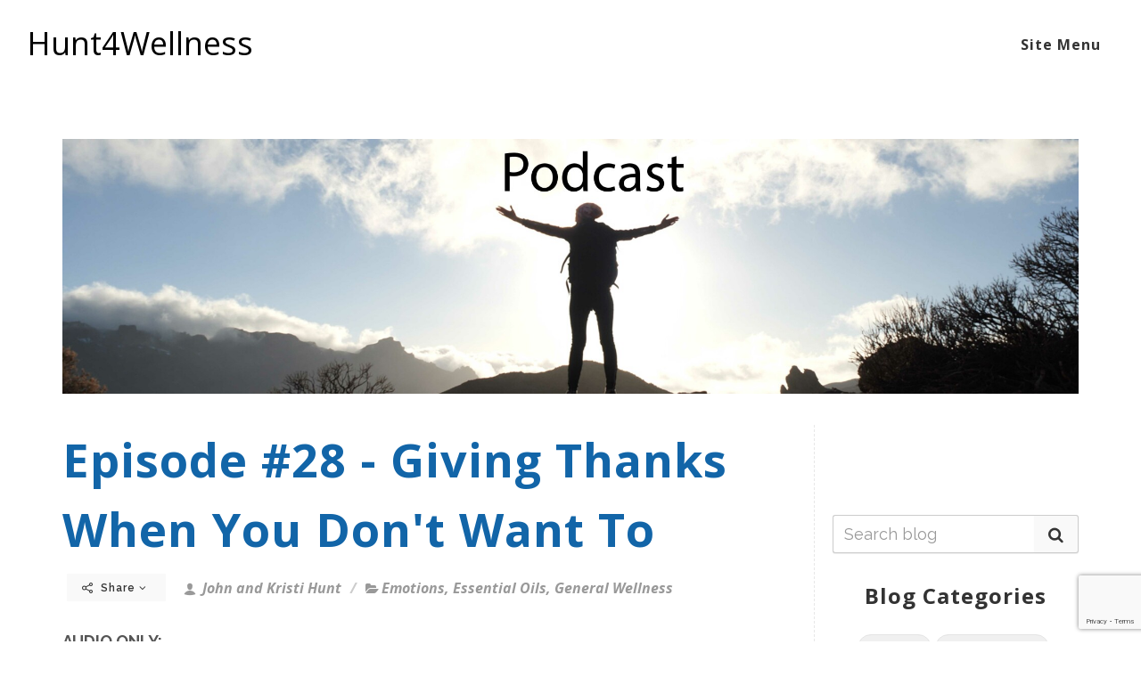

--- FILE ---
content_type: text/html; charset=utf-8
request_url: https://www.google.com/recaptcha/enterprise/anchor?ar=1&k=6Ldfn_cqAAAAAH3ePmVH8aePMP8uzJB1RbvKCjZR&co=aHR0cHM6Ly9odW50NHdlbGxuZXNzLmNvbTo0NDM.&hl=en&v=PoyoqOPhxBO7pBk68S4YbpHZ&size=invisible&anchor-ms=20000&execute-ms=30000&cb=xmgpuiilbnl0
body_size: 48964
content:
<!DOCTYPE HTML><html dir="ltr" lang="en"><head><meta http-equiv="Content-Type" content="text/html; charset=UTF-8">
<meta http-equiv="X-UA-Compatible" content="IE=edge">
<title>reCAPTCHA</title>
<style type="text/css">
/* cyrillic-ext */
@font-face {
  font-family: 'Roboto';
  font-style: normal;
  font-weight: 400;
  font-stretch: 100%;
  src: url(//fonts.gstatic.com/s/roboto/v48/KFO7CnqEu92Fr1ME7kSn66aGLdTylUAMa3GUBHMdazTgWw.woff2) format('woff2');
  unicode-range: U+0460-052F, U+1C80-1C8A, U+20B4, U+2DE0-2DFF, U+A640-A69F, U+FE2E-FE2F;
}
/* cyrillic */
@font-face {
  font-family: 'Roboto';
  font-style: normal;
  font-weight: 400;
  font-stretch: 100%;
  src: url(//fonts.gstatic.com/s/roboto/v48/KFO7CnqEu92Fr1ME7kSn66aGLdTylUAMa3iUBHMdazTgWw.woff2) format('woff2');
  unicode-range: U+0301, U+0400-045F, U+0490-0491, U+04B0-04B1, U+2116;
}
/* greek-ext */
@font-face {
  font-family: 'Roboto';
  font-style: normal;
  font-weight: 400;
  font-stretch: 100%;
  src: url(//fonts.gstatic.com/s/roboto/v48/KFO7CnqEu92Fr1ME7kSn66aGLdTylUAMa3CUBHMdazTgWw.woff2) format('woff2');
  unicode-range: U+1F00-1FFF;
}
/* greek */
@font-face {
  font-family: 'Roboto';
  font-style: normal;
  font-weight: 400;
  font-stretch: 100%;
  src: url(//fonts.gstatic.com/s/roboto/v48/KFO7CnqEu92Fr1ME7kSn66aGLdTylUAMa3-UBHMdazTgWw.woff2) format('woff2');
  unicode-range: U+0370-0377, U+037A-037F, U+0384-038A, U+038C, U+038E-03A1, U+03A3-03FF;
}
/* math */
@font-face {
  font-family: 'Roboto';
  font-style: normal;
  font-weight: 400;
  font-stretch: 100%;
  src: url(//fonts.gstatic.com/s/roboto/v48/KFO7CnqEu92Fr1ME7kSn66aGLdTylUAMawCUBHMdazTgWw.woff2) format('woff2');
  unicode-range: U+0302-0303, U+0305, U+0307-0308, U+0310, U+0312, U+0315, U+031A, U+0326-0327, U+032C, U+032F-0330, U+0332-0333, U+0338, U+033A, U+0346, U+034D, U+0391-03A1, U+03A3-03A9, U+03B1-03C9, U+03D1, U+03D5-03D6, U+03F0-03F1, U+03F4-03F5, U+2016-2017, U+2034-2038, U+203C, U+2040, U+2043, U+2047, U+2050, U+2057, U+205F, U+2070-2071, U+2074-208E, U+2090-209C, U+20D0-20DC, U+20E1, U+20E5-20EF, U+2100-2112, U+2114-2115, U+2117-2121, U+2123-214F, U+2190, U+2192, U+2194-21AE, U+21B0-21E5, U+21F1-21F2, U+21F4-2211, U+2213-2214, U+2216-22FF, U+2308-230B, U+2310, U+2319, U+231C-2321, U+2336-237A, U+237C, U+2395, U+239B-23B7, U+23D0, U+23DC-23E1, U+2474-2475, U+25AF, U+25B3, U+25B7, U+25BD, U+25C1, U+25CA, U+25CC, U+25FB, U+266D-266F, U+27C0-27FF, U+2900-2AFF, U+2B0E-2B11, U+2B30-2B4C, U+2BFE, U+3030, U+FF5B, U+FF5D, U+1D400-1D7FF, U+1EE00-1EEFF;
}
/* symbols */
@font-face {
  font-family: 'Roboto';
  font-style: normal;
  font-weight: 400;
  font-stretch: 100%;
  src: url(//fonts.gstatic.com/s/roboto/v48/KFO7CnqEu92Fr1ME7kSn66aGLdTylUAMaxKUBHMdazTgWw.woff2) format('woff2');
  unicode-range: U+0001-000C, U+000E-001F, U+007F-009F, U+20DD-20E0, U+20E2-20E4, U+2150-218F, U+2190, U+2192, U+2194-2199, U+21AF, U+21E6-21F0, U+21F3, U+2218-2219, U+2299, U+22C4-22C6, U+2300-243F, U+2440-244A, U+2460-24FF, U+25A0-27BF, U+2800-28FF, U+2921-2922, U+2981, U+29BF, U+29EB, U+2B00-2BFF, U+4DC0-4DFF, U+FFF9-FFFB, U+10140-1018E, U+10190-1019C, U+101A0, U+101D0-101FD, U+102E0-102FB, U+10E60-10E7E, U+1D2C0-1D2D3, U+1D2E0-1D37F, U+1F000-1F0FF, U+1F100-1F1AD, U+1F1E6-1F1FF, U+1F30D-1F30F, U+1F315, U+1F31C, U+1F31E, U+1F320-1F32C, U+1F336, U+1F378, U+1F37D, U+1F382, U+1F393-1F39F, U+1F3A7-1F3A8, U+1F3AC-1F3AF, U+1F3C2, U+1F3C4-1F3C6, U+1F3CA-1F3CE, U+1F3D4-1F3E0, U+1F3ED, U+1F3F1-1F3F3, U+1F3F5-1F3F7, U+1F408, U+1F415, U+1F41F, U+1F426, U+1F43F, U+1F441-1F442, U+1F444, U+1F446-1F449, U+1F44C-1F44E, U+1F453, U+1F46A, U+1F47D, U+1F4A3, U+1F4B0, U+1F4B3, U+1F4B9, U+1F4BB, U+1F4BF, U+1F4C8-1F4CB, U+1F4D6, U+1F4DA, U+1F4DF, U+1F4E3-1F4E6, U+1F4EA-1F4ED, U+1F4F7, U+1F4F9-1F4FB, U+1F4FD-1F4FE, U+1F503, U+1F507-1F50B, U+1F50D, U+1F512-1F513, U+1F53E-1F54A, U+1F54F-1F5FA, U+1F610, U+1F650-1F67F, U+1F687, U+1F68D, U+1F691, U+1F694, U+1F698, U+1F6AD, U+1F6B2, U+1F6B9-1F6BA, U+1F6BC, U+1F6C6-1F6CF, U+1F6D3-1F6D7, U+1F6E0-1F6EA, U+1F6F0-1F6F3, U+1F6F7-1F6FC, U+1F700-1F7FF, U+1F800-1F80B, U+1F810-1F847, U+1F850-1F859, U+1F860-1F887, U+1F890-1F8AD, U+1F8B0-1F8BB, U+1F8C0-1F8C1, U+1F900-1F90B, U+1F93B, U+1F946, U+1F984, U+1F996, U+1F9E9, U+1FA00-1FA6F, U+1FA70-1FA7C, U+1FA80-1FA89, U+1FA8F-1FAC6, U+1FACE-1FADC, U+1FADF-1FAE9, U+1FAF0-1FAF8, U+1FB00-1FBFF;
}
/* vietnamese */
@font-face {
  font-family: 'Roboto';
  font-style: normal;
  font-weight: 400;
  font-stretch: 100%;
  src: url(//fonts.gstatic.com/s/roboto/v48/KFO7CnqEu92Fr1ME7kSn66aGLdTylUAMa3OUBHMdazTgWw.woff2) format('woff2');
  unicode-range: U+0102-0103, U+0110-0111, U+0128-0129, U+0168-0169, U+01A0-01A1, U+01AF-01B0, U+0300-0301, U+0303-0304, U+0308-0309, U+0323, U+0329, U+1EA0-1EF9, U+20AB;
}
/* latin-ext */
@font-face {
  font-family: 'Roboto';
  font-style: normal;
  font-weight: 400;
  font-stretch: 100%;
  src: url(//fonts.gstatic.com/s/roboto/v48/KFO7CnqEu92Fr1ME7kSn66aGLdTylUAMa3KUBHMdazTgWw.woff2) format('woff2');
  unicode-range: U+0100-02BA, U+02BD-02C5, U+02C7-02CC, U+02CE-02D7, U+02DD-02FF, U+0304, U+0308, U+0329, U+1D00-1DBF, U+1E00-1E9F, U+1EF2-1EFF, U+2020, U+20A0-20AB, U+20AD-20C0, U+2113, U+2C60-2C7F, U+A720-A7FF;
}
/* latin */
@font-face {
  font-family: 'Roboto';
  font-style: normal;
  font-weight: 400;
  font-stretch: 100%;
  src: url(//fonts.gstatic.com/s/roboto/v48/KFO7CnqEu92Fr1ME7kSn66aGLdTylUAMa3yUBHMdazQ.woff2) format('woff2');
  unicode-range: U+0000-00FF, U+0131, U+0152-0153, U+02BB-02BC, U+02C6, U+02DA, U+02DC, U+0304, U+0308, U+0329, U+2000-206F, U+20AC, U+2122, U+2191, U+2193, U+2212, U+2215, U+FEFF, U+FFFD;
}
/* cyrillic-ext */
@font-face {
  font-family: 'Roboto';
  font-style: normal;
  font-weight: 500;
  font-stretch: 100%;
  src: url(//fonts.gstatic.com/s/roboto/v48/KFO7CnqEu92Fr1ME7kSn66aGLdTylUAMa3GUBHMdazTgWw.woff2) format('woff2');
  unicode-range: U+0460-052F, U+1C80-1C8A, U+20B4, U+2DE0-2DFF, U+A640-A69F, U+FE2E-FE2F;
}
/* cyrillic */
@font-face {
  font-family: 'Roboto';
  font-style: normal;
  font-weight: 500;
  font-stretch: 100%;
  src: url(//fonts.gstatic.com/s/roboto/v48/KFO7CnqEu92Fr1ME7kSn66aGLdTylUAMa3iUBHMdazTgWw.woff2) format('woff2');
  unicode-range: U+0301, U+0400-045F, U+0490-0491, U+04B0-04B1, U+2116;
}
/* greek-ext */
@font-face {
  font-family: 'Roboto';
  font-style: normal;
  font-weight: 500;
  font-stretch: 100%;
  src: url(//fonts.gstatic.com/s/roboto/v48/KFO7CnqEu92Fr1ME7kSn66aGLdTylUAMa3CUBHMdazTgWw.woff2) format('woff2');
  unicode-range: U+1F00-1FFF;
}
/* greek */
@font-face {
  font-family: 'Roboto';
  font-style: normal;
  font-weight: 500;
  font-stretch: 100%;
  src: url(//fonts.gstatic.com/s/roboto/v48/KFO7CnqEu92Fr1ME7kSn66aGLdTylUAMa3-UBHMdazTgWw.woff2) format('woff2');
  unicode-range: U+0370-0377, U+037A-037F, U+0384-038A, U+038C, U+038E-03A1, U+03A3-03FF;
}
/* math */
@font-face {
  font-family: 'Roboto';
  font-style: normal;
  font-weight: 500;
  font-stretch: 100%;
  src: url(//fonts.gstatic.com/s/roboto/v48/KFO7CnqEu92Fr1ME7kSn66aGLdTylUAMawCUBHMdazTgWw.woff2) format('woff2');
  unicode-range: U+0302-0303, U+0305, U+0307-0308, U+0310, U+0312, U+0315, U+031A, U+0326-0327, U+032C, U+032F-0330, U+0332-0333, U+0338, U+033A, U+0346, U+034D, U+0391-03A1, U+03A3-03A9, U+03B1-03C9, U+03D1, U+03D5-03D6, U+03F0-03F1, U+03F4-03F5, U+2016-2017, U+2034-2038, U+203C, U+2040, U+2043, U+2047, U+2050, U+2057, U+205F, U+2070-2071, U+2074-208E, U+2090-209C, U+20D0-20DC, U+20E1, U+20E5-20EF, U+2100-2112, U+2114-2115, U+2117-2121, U+2123-214F, U+2190, U+2192, U+2194-21AE, U+21B0-21E5, U+21F1-21F2, U+21F4-2211, U+2213-2214, U+2216-22FF, U+2308-230B, U+2310, U+2319, U+231C-2321, U+2336-237A, U+237C, U+2395, U+239B-23B7, U+23D0, U+23DC-23E1, U+2474-2475, U+25AF, U+25B3, U+25B7, U+25BD, U+25C1, U+25CA, U+25CC, U+25FB, U+266D-266F, U+27C0-27FF, U+2900-2AFF, U+2B0E-2B11, U+2B30-2B4C, U+2BFE, U+3030, U+FF5B, U+FF5D, U+1D400-1D7FF, U+1EE00-1EEFF;
}
/* symbols */
@font-face {
  font-family: 'Roboto';
  font-style: normal;
  font-weight: 500;
  font-stretch: 100%;
  src: url(//fonts.gstatic.com/s/roboto/v48/KFO7CnqEu92Fr1ME7kSn66aGLdTylUAMaxKUBHMdazTgWw.woff2) format('woff2');
  unicode-range: U+0001-000C, U+000E-001F, U+007F-009F, U+20DD-20E0, U+20E2-20E4, U+2150-218F, U+2190, U+2192, U+2194-2199, U+21AF, U+21E6-21F0, U+21F3, U+2218-2219, U+2299, U+22C4-22C6, U+2300-243F, U+2440-244A, U+2460-24FF, U+25A0-27BF, U+2800-28FF, U+2921-2922, U+2981, U+29BF, U+29EB, U+2B00-2BFF, U+4DC0-4DFF, U+FFF9-FFFB, U+10140-1018E, U+10190-1019C, U+101A0, U+101D0-101FD, U+102E0-102FB, U+10E60-10E7E, U+1D2C0-1D2D3, U+1D2E0-1D37F, U+1F000-1F0FF, U+1F100-1F1AD, U+1F1E6-1F1FF, U+1F30D-1F30F, U+1F315, U+1F31C, U+1F31E, U+1F320-1F32C, U+1F336, U+1F378, U+1F37D, U+1F382, U+1F393-1F39F, U+1F3A7-1F3A8, U+1F3AC-1F3AF, U+1F3C2, U+1F3C4-1F3C6, U+1F3CA-1F3CE, U+1F3D4-1F3E0, U+1F3ED, U+1F3F1-1F3F3, U+1F3F5-1F3F7, U+1F408, U+1F415, U+1F41F, U+1F426, U+1F43F, U+1F441-1F442, U+1F444, U+1F446-1F449, U+1F44C-1F44E, U+1F453, U+1F46A, U+1F47D, U+1F4A3, U+1F4B0, U+1F4B3, U+1F4B9, U+1F4BB, U+1F4BF, U+1F4C8-1F4CB, U+1F4D6, U+1F4DA, U+1F4DF, U+1F4E3-1F4E6, U+1F4EA-1F4ED, U+1F4F7, U+1F4F9-1F4FB, U+1F4FD-1F4FE, U+1F503, U+1F507-1F50B, U+1F50D, U+1F512-1F513, U+1F53E-1F54A, U+1F54F-1F5FA, U+1F610, U+1F650-1F67F, U+1F687, U+1F68D, U+1F691, U+1F694, U+1F698, U+1F6AD, U+1F6B2, U+1F6B9-1F6BA, U+1F6BC, U+1F6C6-1F6CF, U+1F6D3-1F6D7, U+1F6E0-1F6EA, U+1F6F0-1F6F3, U+1F6F7-1F6FC, U+1F700-1F7FF, U+1F800-1F80B, U+1F810-1F847, U+1F850-1F859, U+1F860-1F887, U+1F890-1F8AD, U+1F8B0-1F8BB, U+1F8C0-1F8C1, U+1F900-1F90B, U+1F93B, U+1F946, U+1F984, U+1F996, U+1F9E9, U+1FA00-1FA6F, U+1FA70-1FA7C, U+1FA80-1FA89, U+1FA8F-1FAC6, U+1FACE-1FADC, U+1FADF-1FAE9, U+1FAF0-1FAF8, U+1FB00-1FBFF;
}
/* vietnamese */
@font-face {
  font-family: 'Roboto';
  font-style: normal;
  font-weight: 500;
  font-stretch: 100%;
  src: url(//fonts.gstatic.com/s/roboto/v48/KFO7CnqEu92Fr1ME7kSn66aGLdTylUAMa3OUBHMdazTgWw.woff2) format('woff2');
  unicode-range: U+0102-0103, U+0110-0111, U+0128-0129, U+0168-0169, U+01A0-01A1, U+01AF-01B0, U+0300-0301, U+0303-0304, U+0308-0309, U+0323, U+0329, U+1EA0-1EF9, U+20AB;
}
/* latin-ext */
@font-face {
  font-family: 'Roboto';
  font-style: normal;
  font-weight: 500;
  font-stretch: 100%;
  src: url(//fonts.gstatic.com/s/roboto/v48/KFO7CnqEu92Fr1ME7kSn66aGLdTylUAMa3KUBHMdazTgWw.woff2) format('woff2');
  unicode-range: U+0100-02BA, U+02BD-02C5, U+02C7-02CC, U+02CE-02D7, U+02DD-02FF, U+0304, U+0308, U+0329, U+1D00-1DBF, U+1E00-1E9F, U+1EF2-1EFF, U+2020, U+20A0-20AB, U+20AD-20C0, U+2113, U+2C60-2C7F, U+A720-A7FF;
}
/* latin */
@font-face {
  font-family: 'Roboto';
  font-style: normal;
  font-weight: 500;
  font-stretch: 100%;
  src: url(//fonts.gstatic.com/s/roboto/v48/KFO7CnqEu92Fr1ME7kSn66aGLdTylUAMa3yUBHMdazQ.woff2) format('woff2');
  unicode-range: U+0000-00FF, U+0131, U+0152-0153, U+02BB-02BC, U+02C6, U+02DA, U+02DC, U+0304, U+0308, U+0329, U+2000-206F, U+20AC, U+2122, U+2191, U+2193, U+2212, U+2215, U+FEFF, U+FFFD;
}
/* cyrillic-ext */
@font-face {
  font-family: 'Roboto';
  font-style: normal;
  font-weight: 900;
  font-stretch: 100%;
  src: url(//fonts.gstatic.com/s/roboto/v48/KFO7CnqEu92Fr1ME7kSn66aGLdTylUAMa3GUBHMdazTgWw.woff2) format('woff2');
  unicode-range: U+0460-052F, U+1C80-1C8A, U+20B4, U+2DE0-2DFF, U+A640-A69F, U+FE2E-FE2F;
}
/* cyrillic */
@font-face {
  font-family: 'Roboto';
  font-style: normal;
  font-weight: 900;
  font-stretch: 100%;
  src: url(//fonts.gstatic.com/s/roboto/v48/KFO7CnqEu92Fr1ME7kSn66aGLdTylUAMa3iUBHMdazTgWw.woff2) format('woff2');
  unicode-range: U+0301, U+0400-045F, U+0490-0491, U+04B0-04B1, U+2116;
}
/* greek-ext */
@font-face {
  font-family: 'Roboto';
  font-style: normal;
  font-weight: 900;
  font-stretch: 100%;
  src: url(//fonts.gstatic.com/s/roboto/v48/KFO7CnqEu92Fr1ME7kSn66aGLdTylUAMa3CUBHMdazTgWw.woff2) format('woff2');
  unicode-range: U+1F00-1FFF;
}
/* greek */
@font-face {
  font-family: 'Roboto';
  font-style: normal;
  font-weight: 900;
  font-stretch: 100%;
  src: url(//fonts.gstatic.com/s/roboto/v48/KFO7CnqEu92Fr1ME7kSn66aGLdTylUAMa3-UBHMdazTgWw.woff2) format('woff2');
  unicode-range: U+0370-0377, U+037A-037F, U+0384-038A, U+038C, U+038E-03A1, U+03A3-03FF;
}
/* math */
@font-face {
  font-family: 'Roboto';
  font-style: normal;
  font-weight: 900;
  font-stretch: 100%;
  src: url(//fonts.gstatic.com/s/roboto/v48/KFO7CnqEu92Fr1ME7kSn66aGLdTylUAMawCUBHMdazTgWw.woff2) format('woff2');
  unicode-range: U+0302-0303, U+0305, U+0307-0308, U+0310, U+0312, U+0315, U+031A, U+0326-0327, U+032C, U+032F-0330, U+0332-0333, U+0338, U+033A, U+0346, U+034D, U+0391-03A1, U+03A3-03A9, U+03B1-03C9, U+03D1, U+03D5-03D6, U+03F0-03F1, U+03F4-03F5, U+2016-2017, U+2034-2038, U+203C, U+2040, U+2043, U+2047, U+2050, U+2057, U+205F, U+2070-2071, U+2074-208E, U+2090-209C, U+20D0-20DC, U+20E1, U+20E5-20EF, U+2100-2112, U+2114-2115, U+2117-2121, U+2123-214F, U+2190, U+2192, U+2194-21AE, U+21B0-21E5, U+21F1-21F2, U+21F4-2211, U+2213-2214, U+2216-22FF, U+2308-230B, U+2310, U+2319, U+231C-2321, U+2336-237A, U+237C, U+2395, U+239B-23B7, U+23D0, U+23DC-23E1, U+2474-2475, U+25AF, U+25B3, U+25B7, U+25BD, U+25C1, U+25CA, U+25CC, U+25FB, U+266D-266F, U+27C0-27FF, U+2900-2AFF, U+2B0E-2B11, U+2B30-2B4C, U+2BFE, U+3030, U+FF5B, U+FF5D, U+1D400-1D7FF, U+1EE00-1EEFF;
}
/* symbols */
@font-face {
  font-family: 'Roboto';
  font-style: normal;
  font-weight: 900;
  font-stretch: 100%;
  src: url(//fonts.gstatic.com/s/roboto/v48/KFO7CnqEu92Fr1ME7kSn66aGLdTylUAMaxKUBHMdazTgWw.woff2) format('woff2');
  unicode-range: U+0001-000C, U+000E-001F, U+007F-009F, U+20DD-20E0, U+20E2-20E4, U+2150-218F, U+2190, U+2192, U+2194-2199, U+21AF, U+21E6-21F0, U+21F3, U+2218-2219, U+2299, U+22C4-22C6, U+2300-243F, U+2440-244A, U+2460-24FF, U+25A0-27BF, U+2800-28FF, U+2921-2922, U+2981, U+29BF, U+29EB, U+2B00-2BFF, U+4DC0-4DFF, U+FFF9-FFFB, U+10140-1018E, U+10190-1019C, U+101A0, U+101D0-101FD, U+102E0-102FB, U+10E60-10E7E, U+1D2C0-1D2D3, U+1D2E0-1D37F, U+1F000-1F0FF, U+1F100-1F1AD, U+1F1E6-1F1FF, U+1F30D-1F30F, U+1F315, U+1F31C, U+1F31E, U+1F320-1F32C, U+1F336, U+1F378, U+1F37D, U+1F382, U+1F393-1F39F, U+1F3A7-1F3A8, U+1F3AC-1F3AF, U+1F3C2, U+1F3C4-1F3C6, U+1F3CA-1F3CE, U+1F3D4-1F3E0, U+1F3ED, U+1F3F1-1F3F3, U+1F3F5-1F3F7, U+1F408, U+1F415, U+1F41F, U+1F426, U+1F43F, U+1F441-1F442, U+1F444, U+1F446-1F449, U+1F44C-1F44E, U+1F453, U+1F46A, U+1F47D, U+1F4A3, U+1F4B0, U+1F4B3, U+1F4B9, U+1F4BB, U+1F4BF, U+1F4C8-1F4CB, U+1F4D6, U+1F4DA, U+1F4DF, U+1F4E3-1F4E6, U+1F4EA-1F4ED, U+1F4F7, U+1F4F9-1F4FB, U+1F4FD-1F4FE, U+1F503, U+1F507-1F50B, U+1F50D, U+1F512-1F513, U+1F53E-1F54A, U+1F54F-1F5FA, U+1F610, U+1F650-1F67F, U+1F687, U+1F68D, U+1F691, U+1F694, U+1F698, U+1F6AD, U+1F6B2, U+1F6B9-1F6BA, U+1F6BC, U+1F6C6-1F6CF, U+1F6D3-1F6D7, U+1F6E0-1F6EA, U+1F6F0-1F6F3, U+1F6F7-1F6FC, U+1F700-1F7FF, U+1F800-1F80B, U+1F810-1F847, U+1F850-1F859, U+1F860-1F887, U+1F890-1F8AD, U+1F8B0-1F8BB, U+1F8C0-1F8C1, U+1F900-1F90B, U+1F93B, U+1F946, U+1F984, U+1F996, U+1F9E9, U+1FA00-1FA6F, U+1FA70-1FA7C, U+1FA80-1FA89, U+1FA8F-1FAC6, U+1FACE-1FADC, U+1FADF-1FAE9, U+1FAF0-1FAF8, U+1FB00-1FBFF;
}
/* vietnamese */
@font-face {
  font-family: 'Roboto';
  font-style: normal;
  font-weight: 900;
  font-stretch: 100%;
  src: url(//fonts.gstatic.com/s/roboto/v48/KFO7CnqEu92Fr1ME7kSn66aGLdTylUAMa3OUBHMdazTgWw.woff2) format('woff2');
  unicode-range: U+0102-0103, U+0110-0111, U+0128-0129, U+0168-0169, U+01A0-01A1, U+01AF-01B0, U+0300-0301, U+0303-0304, U+0308-0309, U+0323, U+0329, U+1EA0-1EF9, U+20AB;
}
/* latin-ext */
@font-face {
  font-family: 'Roboto';
  font-style: normal;
  font-weight: 900;
  font-stretch: 100%;
  src: url(//fonts.gstatic.com/s/roboto/v48/KFO7CnqEu92Fr1ME7kSn66aGLdTylUAMa3KUBHMdazTgWw.woff2) format('woff2');
  unicode-range: U+0100-02BA, U+02BD-02C5, U+02C7-02CC, U+02CE-02D7, U+02DD-02FF, U+0304, U+0308, U+0329, U+1D00-1DBF, U+1E00-1E9F, U+1EF2-1EFF, U+2020, U+20A0-20AB, U+20AD-20C0, U+2113, U+2C60-2C7F, U+A720-A7FF;
}
/* latin */
@font-face {
  font-family: 'Roboto';
  font-style: normal;
  font-weight: 900;
  font-stretch: 100%;
  src: url(//fonts.gstatic.com/s/roboto/v48/KFO7CnqEu92Fr1ME7kSn66aGLdTylUAMa3yUBHMdazQ.woff2) format('woff2');
  unicode-range: U+0000-00FF, U+0131, U+0152-0153, U+02BB-02BC, U+02C6, U+02DA, U+02DC, U+0304, U+0308, U+0329, U+2000-206F, U+20AC, U+2122, U+2191, U+2193, U+2212, U+2215, U+FEFF, U+FFFD;
}

</style>
<link rel="stylesheet" type="text/css" href="https://www.gstatic.com/recaptcha/releases/PoyoqOPhxBO7pBk68S4YbpHZ/styles__ltr.css">
<script nonce="k1PE-_LqiqhN7JzkTEHN_A" type="text/javascript">window['__recaptcha_api'] = 'https://www.google.com/recaptcha/enterprise/';</script>
<script type="text/javascript" src="https://www.gstatic.com/recaptcha/releases/PoyoqOPhxBO7pBk68S4YbpHZ/recaptcha__en.js" nonce="k1PE-_LqiqhN7JzkTEHN_A">
      
    </script></head>
<body><div id="rc-anchor-alert" class="rc-anchor-alert"></div>
<input type="hidden" id="recaptcha-token" value="[base64]">
<script type="text/javascript" nonce="k1PE-_LqiqhN7JzkTEHN_A">
      recaptcha.anchor.Main.init("[\x22ainput\x22,[\x22bgdata\x22,\x22\x22,\[base64]/[base64]/[base64]/KE4oMTI0LHYsdi5HKSxMWihsLHYpKTpOKDEyNCx2LGwpLFYpLHYpLFQpKSxGKDE3MSx2KX0scjc9ZnVuY3Rpb24obCl7cmV0dXJuIGx9LEM9ZnVuY3Rpb24obCxWLHYpe04odixsLFYpLFZbYWtdPTI3OTZ9LG49ZnVuY3Rpb24obCxWKXtWLlg9KChWLlg/[base64]/[base64]/[base64]/[base64]/[base64]/[base64]/[base64]/[base64]/[base64]/[base64]/[base64]\\u003d\x22,\[base64]\x22,\x22HTfCssO9w5lawrnCjTIJZRTCh3PDjMKmw7rCn8KlGMKHw6pwFMOmw6zCkcO8Ty/[base64]/w53CmifCmx9dbMK6w5gqFRjCosOmwoRMNCVmwpQQfMKdYBbCuw8Yw4HDuDHClXc1QVUTFhnDgBcjwpvDpsO3LyJEJsKQwpt0WsK2w5LDvVA1JW8CXsO1bMK2wpnDicOzwpQCw5HDghbDqMKlwq89w51Lw4YdTUjDtU4iw4/[base64]/CnFvCiUx2HCRDKGBRe8KzERJFw5HDuMKkDT8VDsO2Mi57wqvDssOMwoVBw5TDrkbDtjzClcKrHH3DhHc3DGZpN0g/w78ww4zCoE/CncO1wr/ClWsRwq7ChmsXw77CoxE/[base64]/[base64]/DvE/DtMOsQsKTWcOgw7k+KMOCJMK2w6oGwp/CosK6wqbDjVLDgsOoesKBThQRRDHDscOuLsKUw53Dq8KbwqBNw5rDhT0BAGLCtQglbV4CPn03w4gVK8Ohwr9iBijCnxPDmcOHwp51wrdaAcK/[base64]/Ci8KrwqRWS8KEwqzCnVwqwovDiGjCrX/[base64]/CsXsAwqVYLcODwo45A8KmbRXCjTl1woEPwrfCmXJzw51bCMOkCUzCmjfDrmtMPWRqwpVXw4PCv29ywqxTw4VNfxPChsO5MMOvwr3CvWAiQQFELDXDi8O4w43Do8Kbw4F/ZMOST2FfwoXDpDdSw7/[base64]/Dphl+w514w64hQBTCo8O8w7rCvsK9wpkZKMK6wqDDqmXDmcKGPQghwrHDilUdOMOdw6Y3w78UasKpTi9xaUZNw5llwqjCgggnw4HCv8KnIlnDmcK+w5HDtsO0wpDCn8Kewq9UwrV0w5XDnyNxwoXDi3Ydw5TDqsKMwoFLw7zCpTUIwp/Ck2vCusKLwpUFw5BYdMO0BTRNwp/DgU7Cq3XDv33DoGPCoMOFCH9CwqUuwp3CgBfCusOcw5UQwrxbOcOZwr/DucK0wonCnRAEwoXDisOjMiY5wojCvip4a01Vw6bCshQMF2vClHjCj2zCnMK/w7PDpXXDs1PDtsKBOHF1wqHDt8K3wqHDm8ONJMKdwq4QDmPDsQcYwr7DrGkWXcK6d8Kbe17CiMOdAcOVasKhwrhBw5jCoVfCjMK3d8KxOMK7wrEnIMOtw4tcwpjDmMKefXA+XMKgw4hTc8KiaT/CvcO9wrVzUsOaw4DCoC/[base64]/DpQPCksOAw4TDjMOPwqVZw7YfHMO2w4QWwpB5GMOAwoAyA8KnwppiMcK9wqxhw7o1wpXCnB7DhznCvG3CksK/N8KHw5NdwrLDr8KnU8OMGyU/CsKqfyF5asOHAcKRTsOrHsOdwpjDoVbDlsKXwoTCnSzDpS1hdSbDlBYUw7Q2w6ISwqvCtCrDlT3Dv8OKEcOLwo10wpzCrcKjwoLCujlcKsKxYsKEwq/CvcKiLD0wennCk0NTwovCoTsPwqLCpxTDo3V7w61qA0DCvsOcwqEGw7fDgEhLHMKoRMKrGMK9fSEGFsK3VsOqw4hzcl/DlXrCt8KOQG1rEi1rw5kxCcKdw7Zjw6fCk09Gw7HChDXDp8KPw5LDiyLCj07Ckhomw4bDlDw0ZMOpAFrChBbDrsKdw4QdLC5ew6VPIMOpUMKoH3glBhrCuFfCt8KeQsOMCsOIHlnCjcKxf8O3WlzCmSnCnsKQNcOwwoDDqH0odxs/wrDDusKIw6PCscOAw7jCn8KYb3gowrvDvyPDvsKrwr9yU1LCrcKUfgE5w6zCocK2w4g7w6bDsDM2wowDwqhqb2vDiQcxw7HDmcO3K8O+w49bZSFFFCDDm8KROnzCtcOePlRkwrvCr01Tw6vDn8OUdcO1w5jCt8OabWcOCsOswqdkecOQNUI/JcKfw6DCp8OtwrbCtcKYAMOBwqkORsOhwonCmDjCtsOzfDbCmAsDwrgjwqbCkMO+w79IGGrDq8OAUhNsGSZjwpvDn2huw53CpcKEV8OHNyh3w44AR8Kxw6/[base64]/wq7DvyU3w4vCgMOaSMOSUcOZwosfRnxhw4TDh8O0wpw1WkrDj8KFwoDCm2Rtw73Dp8O7Cl3DssODOjLCkcKKLSTCogoFwqjCsXnDomtKwrxWIsO4dnBhwr/[base64]/[base64]/CnjhYIcOdw4pNwqjDmsKAw4PDsWMmw67CtMKgwo5ewpZwBMOsw57Cg8KEBsKOMcKUwoPDvsKdw7t2wofCisODw7UvYsK6T8KiM8ODw6XDnEbCm8O1AhrDvmnCp2oPworCuMK6LcOaw5ZgwqgxYUEawrJGLsKYw707A0URwqIvwr/[base64]/[base64]/CmMKERMO6dzNLw5bDjsKTwojCvcK8w7fDn8O2w6U1wp/DtsODDcO2acO2w7hpw7BrwoJ/U07DsMKSNMOLw4wrwr51wo89diBswotawrJXCcOXN1xAwrDDrMKgw7rDl8KDQTrCuCXDpCnDt2fCncKqKMKBIA/Dl8OnNMKhw7RUPgvDr3vDrDnChQ0twq7CnRE9wpTCq8KMwo0Cwr9UdX7Cs8Kfwod9QUEabMO7wr7DsMKue8KUPsKWwrYGGsOpw7PDt8KzVDJNw63CvgtBXTF4wqHCscKSCMKpWRTCi1lIwrNKHm/DusOywoEWX2NbBsOrw4kLJ8OQccObwr1ywodQXyrDnQtyw5rDtsKuNWZ8w7Mbw7RtFsKdw5/DiVXDhcO7JMOiw4DDtUREMiPCkMOjwo7CmzLDjGEawopSI07DncOywrYEHMOrFsKxXVIWw6/CgWklw6JDZWjDk8OFJTZKwql1w7/[base64]/[base64]/wqkiOMKNw4LDvEbCqMKEE2zChHXCuFrDlmzDn8Ofw5Vgw4PCig/CtFsxwp8Hw5d2KsOdeMOFw6lXwqZ3woLCnlPDtzEjw6TDvz7DjmzDljkgwoTDtsK0w5ICTyXDkR/Cp8KEw7g9w4rDo8K5w5/CnEjCjcOhwpTDisOXw5Y4CQDCq1/DuioYFk7DjFkqw58aw6zCn1rCuRrCr8KswqzCoz82wrbClMKzwpkdVMO0wpVkYUnDk28DacKrw5wzwqPClMODwqzDiMOSBhHCmMK1wr/Cg0jDvcKDMsOYw57CqsKnw4DCmlQwZsKlcnNcw5hywohFwp04w5tgw7vDp0ALV8Ocwodaw6NxLEQmwpfDnjXDrcO/wrHCvTXDrsO9w7jDqcO7dHJBFmJTLmkcLMOhw7/[base64]/fgbCq0PDo8K9eEHDsDdAPwfDoATCqMKGwo3ChsODc1jCqghKw5PDnSpFwqTCrsKkwoojwoTDhyxwfxDDoMO0w4tUEsONwo7CmUvCo8O6UBfCo2FZwr/[base64]/CncOBwqTDmBXCjBvDk8OBwoteJBkqBMOefXBkw5kAw5JmS8KOw5FFUnTDs8ORw5TCs8KyesOawr9jdT7CtgDCscKMT8Kvw7zDrMKGwp/CnMO5w7HCl1NuwpggIHnClTlxe3PDshfCrcKAw67Dtm1NwpBcw5hGwroAUcKHZ8ONGWfDqsKFw7dGJy9bIMOpKiEtY8OKwoRdQ8OvJMKfVcKHdB/Dol5yPcK/wrdcwqXDvsK0wrHDvcKnEzxuwoZeJMKrwpnCpcKfCcKmDcKNwrhHw4RNwp/DkEDCoMOyNVAAUFvDpGHCnkxkaTpbdWHCiDrDsU/[base64]/wqpcLsK4BBrCnMK4DsOZekjCkjfDmCsDODcDCcOvN8OHw5A/w4BdRcOuwrjDkykvCVDDm8KYw5RVLMOgMlLDl8OrwrPCu8KLwr9HwoBgbyQaKmPDgl/CpzvDpirCqsKVYMKgdcOaLS7CnMOvCHvDt1xAD1vDkcK8acOGwoAyNV4Da8KST8OswrVpUsOEwqXChxUTLFzCqRMKw7M3w7HCg1DDiDZKw7Ezwo/CmUPDrsO7csKAwobCpm5IwpfDmg1lSMKzaB0+w7dLwodVwoV1w6hxNcOvJMOICsOIZMKyO8Ofw7TDhnzCv1bCg8KiwqPDvsKsU3vDiQwgwpLCmsOzw6jCh8OeCjBrwoV6w67DoDc6IMOPw5nCuCwWwpENwrM1TcOTwojDrWBKeEhGKMK/IsO6w7UyN8OSY1zDv8KiA8OXMcOpwrkHTMO7aMKqw4VHFCTCiA/DpDduw6BZX0/DgcK5fsKfwpk8D8KfUMKaPVjCr8OJScKKw7PCnMO9OVhqwppXwqnDqXZuwrfDsT5uwpXCp8KcB35IDTAFVcOpKzjCgjB/BE5JISbDtQXDrsOrAUMMw6xJHsOkDcKcBsOpwqY+w7vCvwJdFB/Dpx1TXWZqw6BmRRPCvsOTKn3CnmVnwokRHXNTwpbDlsKRw4jCisOBwo5ww57DgFsfwqXDj8Klw4/CusO6GglzIMKzYjHCocOOUMOxFAHCoAIIw6bCh8O8w4jDo8Khw7IlIcOwGBDCucODwqUOw4PDjz/[base64]/Cl8K9w7Bfwp3CnzfCpkjCuhrDumx2wqHDr8Ouw7ERIcOsw4PCtsKaw6k5RsKxwo/CqsKxTsOUOsOOw71dRntGwpPDuEHDl8OrA8OQw44LwoxKEMOhVcKawqg9w5olSgrDhjx4w5LCjCtSw6MKHizCgMOXw6nCvV/CtBxXe8OsfQ3CpMOMwrHCrsOjw4fCjUUfG8KWwpw1fCXCiMOAwoQlMwsywpnCtcOdD8OFw68HWgbCiMOhwq8zw5sQa8KCwozCvMKBwpHDrcK4Qn3CpCVVHFnCmG4JSmlBecO6wrY9a8KmFMK2DcO/[base64]/w4XDhcOmw40re1zDpynDvcKZWUzDrQFuFcKHAzrDh8OwXMKBPcO9wqQdD8OJw4TDu8KMwoPDo3UcACjDvA0Ew7Nqw5IIQcKjw6HCssKow7sOw5XCuj8Lw7LCjcK/wpbDgm0IwowFwppUOcKUw4fCpTnCllzCgcOjbsKVw5/DtMKyBsOlwojCmsO0wocew4ZPS27DrsKDCCBzwq3CicOvwqnDpsK2wqF5w7/DhMO+wpoBw6LCusONwqnCvMKpXjQDDQHCmcKkO8K8dDHDkCkeGnvDtCpGw53Cii/Cr8OSw4M8w7sQcEw4IsKfw61yGUNRw7fDu3QVworDs8OQdSNAwrc6w5TCpcOZGcOlw4jDtWABw43DhcO4Fi3Cg8K3w7LCsgQqDW1ew49bNcKUZQHCuRfDrsKjccK1DcOkwpXDmA/CtsOIccKGwojDl8K9IcOaw4pMw7TDjihUcsK0wolxFQDChk3DnsKpwpHDp8O0w5Zow6bCs0VsEsO7w7gTwo46w6syw5vCo8Kae8ORw4fCtMO+CGkmVSHDvEkVV8KNwrcqeGoCZ2vDj1fDvsK9w5cAFsK/[base64]/Ck01UwpXDpsKqSlccE8O1KA8US13DjMKaVcOUwp7Du8O9e3M8w5tiB8OTd8OUBsO/KsOgCsO5woPDt8OdFVjCjA0Cw7/CtsK4XcKUw4N8wp7DlMO4IDZRQMOOw73Cm8OnVhQce8ObwqoowpXDnXrDncOkwocZd8Ktf8OYM8KDwqnCocOnZjQPw6gVw4Y5wrfCtkrCtMKHGMONw6XDtRRYwp9vwoAwwqNMwqzCuUfDsUjDoldNwrzDvsO4wovDug3Dt8OVw4PCulrCvUfDoD/DlMOcdXDDrCTDusOwwr3Ck8KVGsKLf8O8BsOFHsKvwpfCrcO3w5bCsVw5cxgpaDNuK8KiW8OTw47DscOdwrxtwpXDo1QbM8K9SwxteMODUE0VwqcRwoh8F8KaIsKoAcK3T8OtIcKMw6kZZl3Du8OVw6ECTsO2wq97w77Djl3CvsOvw5/CmMKWw5DDh8O3w4EXwotmYMOzwppvSxPDvMOYEMKLwqUowr/CpEbClsKGw4jDtnzCksKIcgw7w6bDnUEBAmIOeSgXexxJwo/DpEtzWsOrHsK4VmMZQcOHw57DoXgXKk7Ctlp3S2JyO1fDsiXDnkzCtFnCo8OkXsOid8KZK8K2M8OeRE0CEyQkc8KCOyEvwrLCoMK2P8Krwp0tw75mw7HCm8OJwqgbw4/DqETCpMKtGsKhwoRVBiAzLCXCujwjEzDDn1vDp0kRwpRMw7zCrydPQ8KLFsOAWMK7w4TDgHl7EGbCtcOqwoI/[base64]/[base64]/wp8UQULDr8Ksw6LCqsKYGgFKw4zCtMKlG3XDvsOgwqDDicO2w6/CjsOew4wXwoHCocOUe8O2Q8KBGivDuQLCjMK7bATCtcOuwrXDhsOHFkcdEnYqw7ZUw75pw5RRwpx7BlfCrEDDuiXDmkEOUcOxHjlgw5ARwp/CjgHCk8OLw7NgZsKWEhLDnUfDhcKDd1jDnjzCjy1vQcOSVCI/ZGrCi8OAw7spw7AofcOLwoDDhUnDlMKHw6QzwpTCmkDDlC9jcj7CgH0+csKFaMOlJcKUL8OyI8OxF3zDssO2LsOGw5jDkcK7eMO0w5JEPV7Co1nDtCDCmsOkw7RULFPCmg7CgkJVwqNaw7N/w5hfdU5mwrY0BsOsw5ZHwqIsHFnCscORw7HDmcOew783TTnDtUkeIMOoQ8OXw5U8wrXCtMKHPsO4w5TDjVbDrxbCvmbDoU/[base64]/w7fDoBpDw5LDt8Oiw5nDkl/CgsO7TsKEBXVOO24OQxs4wpdWVsKlG8OFwp7Ci8O6w7TDig3DrMKJInfCvHbCjsOewpJICj8AwoF/woMfw5PDrsKPw4vDusKvfsKZSWBHw7kSw6cIwq4fw7LCnMOQey/[base64]/[base64]/DqMOzQ8KSGsK1w6zDoTjCrwLDpDzDr8KhwrvClcOmNwDCqABTd8OUwrvDn2BaYzRxZmkWMMORwqJoBD4tBUhqw78xw5EDwq5uCsKjw75xLMOtwpNhwr/[base64]/DqQF8DVjDgsOxe0zDi1Etw5rDnSDCpcOwV8KxHQxiw7zDvnbCpVNww6DCoMOZCsOtE8O1wqTDisOfW0VlGFnCicOEOS3CpMKySsKmc8KtEH/CgAAmwofDghHDgAXDtBZBwoXDt8OKwoPCm3FWWcOHwqwiKCBbwqZLwqYIAsO3w5sDwp0GIlslwpNbSsKtw57DusO/w7A0JMO+wqrDi8O4wpoSCH/Cg8K6ScKXQivDhD0owq3Dr3vCkyVcw5bCpcKIEMOLIhDCgsOpwqUeLcOtw4HDiyA4woc4OsODXMOUwqPDg8OAa8OZwqNGBMKYCsO5OzF5w5fDjVbDtxjDsWjCtVfCsn14ZnZdb11yw7nCvsOcw6ogX8K+XcOWw4vDtV/DosK5wpcbQsOiXEggw48rw4FbBsK2FXAcwqlxScKqTcOGDx/CvHsjCsOjBzvDrmgcesOTesO1w40ROsO7D8OldsKdwp4oeFJNYn/ChBfClSnCliBtAWHCusKfw6jDmMKFNU7ClGPCi8O4w43Ctw/Dv8O/woxMdxLDhXI1OgHCsMKWRTlBwqPCj8O9DWFQEsKnFTbCgsKDeEvCqcKsw6ImcTtFA8KRJMKfDUphblPCgyLComBNw7bDoMKHwr1ldDrCnlp+EcKSw5jCnzbCuzzCqsKqacKKwpoQGcK1Gy5Ow75PGsODJTNiwr3Cu0RtfCJ2w5DDu2oOwps9w788IkAqfsO/w6Bvw618S8Opw7YDMsOCJMOha1nDlMOFOhVcwrrDmcK/eQ8GNS3Dt8O1w6xiCyggw7k1wqjDpsKPLsOmw4MTw7PDkEXDp8OtwoXCo8OZccOFeMOTw4jDhsKvYsOjd8K0wojDuTrDukHCg1ZJPTHDvsO5wpHDni/CvMO5wopFwq/CtREGwp7DlBM6YsKRI3rCs2rDjDvDmBrCvsKqw5EOe8KlI8OANcKzIcOjwr3Cj8ORw7xZw453w65AS3/DoG/[base64]/[base64]/DlsOxwqg9ZcKQwoYDwqjCmsKFw54UwqDCiyLDj8KowpgDw6zCicKawo5pw6IqTsKUYsKCPm8Iwo7Do8OhwqfDiFTDukM0wo7DsU8CGMOiBnhow5krwp93M0/Dhi0HwrFEwpPDkcKAwqjDiFxABsKYw7LCicKDEcOFE8O5w60YwqHCkcKUZsOTa8OZZMKHUw7Cnj9xw5LDvsKGw7nDgDrCo8O+w4xQD37DiEJ3w4dZXULCmwTDosOjHnx+T8KVGcKOwpPDqGJ3w7DDmBjDpgTDisO8wrsqNXvCmcKxcDZbwq83wo4bw5/CucK5fipgwqbCoMKQw7EHTnvDv8OWw5PCnxpbw4vDkMKTBhl2J8OEFsOtwpvDpjLDj8OZwpDCpcOePsOcG8K+KMOsw7zCsw/DikdbwpnCjnVQBR1/[base64]/CgUvCriUHcVgow5xZeMKkw4N/Qx7Dj8O8W8K8UcOlM8KVYGVmPybCoEnCusO2UMKLIMO/w43Dp03DjMKFe3EdK0TCgcKpW1RRIWYcZMKLw6XDijnCihfDvw0swo8qwpbDuiPCr2paIMO+wqvCrHvDocOHAz/[base64]/[base64]/DgsOMw5XCgnXCg8KaPsK/wo3Cl8KcUBDDn8KTwq3Clh3CtFsdw63DtBtFw7dkeXXCo8KVwpvChmPCk2jCgMKywoJcw7wuw7tHwpdbwq3CgCpuD8OLZ8Osw6LCsnhHw6V8wqMiLcOiwq/DijPChcK+PsOWVcK3wrbDvnzDrw5IwrLCm8OLw5cHwodVw7fCtcOVcQDDgHtlHEvCrybCgwDClgpJOUPCl8KzLDRewrHCnF/[base64]/[base64]/Djl/CmyhNfyjDgjY6w6Zrw515w7TCokjDmcONMxzDnMOOwrVOMcOowpvCvlnDvcKbwpkQwpB8XsKjJ8KDLMK9YsKUDcO8cGjCp0jCgcOYw7LDpzjCiTo+w5sPb1zDr8K2wq7Dv8OiZBXDgQbCn8O2w6XDh1R2f8K1wrV9w5/DmS7DisKXwroYwpcxc3vDhTggdxPDgcO9RcOUBsKIwq3DhBsEXcOywqwHw6fCu3AXWsOdwrc+woHDv8Kcw6h6wqkZOEhhw6Updi7CvsKjwpE5w7LDuwIIwq0bUQdJWljCjGtPwp7DpcK6RsKbd8ONchnCusKQwrTDtsK4w7ofwqNJPn/CnyrDs04iwpPDqDh7EzfCrkU8DUAow4TDuMOsw6d/wovDlsOkVcOaRcKnCsOWKGsIworDhj3Cpx/Dpw/CtWXCvcKxAsOuXG0TElBqEMOdw5Bdw6JdXsK7woPDtG0EWB9Vw7XCmRdSShvCsHMww63CpEQhAcKfNMKrwp/[base64]/JATDj1E6w5LCq8KuB2M3X2sqw6DCuT7CqyLCicKSw7nDiAJGw7Vew4UXAcOcw4zDultAwqQOLGl/w5EKEMOpODvCvQIlw58xw7/[base64]/Xi0XX1R/YGBtVRJswr1MwqTChyQUw74mw68awpUAw5gNw6Fkwqc+w5nDqFfDhBVqwqnDnEsPUBUgcycfwr1SbBQvdTTCisOtw43Dnm3DnWHDjW3CsHgxVXBwY8O5wp/DhRZ5ScOjw5ZawqbDq8O9w7dHwr5eAsOvScKtLh/Cj8KAwohqA8OXw65ew4fDnTHDhMOLfErCmWh1UyDCisK5asKTw6g5w6DDo8OlwpTCocKKFcOlwp52w7bDpwTChcOIw5DDtMK8woAwwodRIy5Hwo0LdcOKTcO/w7huwo/ClMKJw6QnX2jCisO+w5rCtFzDusKpBcOMw4zDjsOxw5PDv8Kqw7LCnxUoPUseXcOqYQTDjwLCt10gclA9UsO3wp/DvsOjYsOhwq01HsOGGsKIwpYWwqUESsKOw54rwqDCoF0tRV43wr/CrC3DqsKqNUXClcKJwqU7wr3CtQLDjhIHwpERPsKxw6cEwrVkc3fCtsKnwq50wp7DvXrDmDAiRUbDisOldB13wox5wrRePmfDmDXDpsOKw5AIw7zCnFo9w611wrJ5YyTCisKYw4Fbwrcewq0Jw5dhw5I9w6g8N1wgwoHCnl7DhMKfwprCvWweTMKAw6zDqcKSa3wQGx/[base64]/w67DswgLTMKIwpYlwqDDksKDVHpswprCrWNzwrrDlhlyOWjCtH/DpMOpSVhZwrDDvcO1wqYvwq7DtT7CiWTCuV7DvX0pfijCosKCw4p4JsKuFwJww5Maw6IzwqLCqQQJH8Obw7LDg8Kvw7/Dh8K7JcOtP8OsKcOBQsKiMMKGw5XCusOPZcKpb3Ztw4/CpsKkRcKbRsO9XxLDrxPDo8ODwprDkMKzAS1Rw4nCqsOfwrp/w63CrMOIwrHDpMKeCVLDiHfCimzDnF/Cr8OyLG3DnH0We8OUw54fbMKaXMODw4pBw4TClHHDhEUZw4HCqcOhw6YPc8K3Pwg+JMOpPUbCshbDhcODOSEbI8OeYGIRwpNWYm3DgVoQK3jCtcOnwoQ/[base64]/DnQ3Dqx03w6EGTMO+WMOpw4/ChhXDuAgXIsO/wo53TsO+wrvCpcK0woo6M3sUw5PCnsKXblZtEj7CiTFfbcOHasK/J0RIwr7DvQTDm8KDcMOlUcKZf8KKecKeJ8K0wo5LwpBNGDLDtloHBm/DqyvDgFZSwod0Mz8yZjUfPSzCscKTWcOeBMKYwoDDmiHCoD3DtcOHwobDj19Ew5LCmMOcw4oGIsKLZsO8wq7CjzPCtxbDlTAMRsKablbDvEpwAMK5w6w2w6scRcKxeBQcw7/CnDdJXgITw7HDo8K1Ay/CosO/[base64]/[base64]/Ci2twwqEjwpzDoj1NBWPDlEjCgMK2w7c+wqdoG8KWw6fDonrCu8Oxwodcw5vDo8Okw7bChB7Dn8O2w5pBSMK3ZzHDssKUwptpaT5qw6QBEMOpwoDCmyHDo8O8woTDjRDCvsOKKQzDrG/Cp2LCthdoHcKEZ8KoZsOUU8KZw5NLQsKvE25hwpsPEMKOw5zDgRgDH1JgdlklwpDDv8Kpw48IXcOBBTxNWB14dMKTIlZcKCcdCA1xwqswX8Kow4wtwqPChsOcwqF6OAVKNsKGw6t7wqXDvcOvQ8O+c8OXw7rCosKmDA0owpjCv8KPBcKaSMKIwq/CvsOqw4J1DV9hcsK2fT93M3gow6bCvMKXKlB1ZixSZcKJwpBNw7M5w5whwq4uw63CrFs/[base64]/w4kywottw4TCnsKkP0B6cQZYwpvDt8Kgw5cjwonCokDCvx4qIFvChMKHew3DuMKLWhjDu8KGYWPDvTTDqsOkIA/Cty/Di8KTwokhcsO7Cnthw6VrwrfCrMKrw4ZwBRE9w57Do8KDfcOVwr/Dv8ONw49SwpgENSFnLDfDgMK/[base64]/DuVkuwoYJw4Mpw6LDlCUhw5nDq8O5w79XwrjDgcKmw7IbcsOKwqrDkh8/[base64]/[base64]/DhMOjw4FRYzDCisKUN30lC8Omw64xw6LDhMOfw4HDq07DkcK4wpnClcK6wrkOTMKSL0rDscKnTsKiWcOew4TDvw1AwqJUwpMia8KUFTTDtsKVw6LCnEHDjsO7wqvCtMOwYgEtw4rCnMKVwovDkntdw59Tb8KRw5ktLMOlwpdwwqJqeHBHIn/DniNCVVpNwr9dwrHDtsKmwq7DmxISwo5BwqQLL1EuwpXDo8O2WcOxe8KbX8KVXm0zwpt+w7/DvlfDqiTCsE5jDMKxwptdDMOowrtywqDDo0/Di2MAwqvDgMKzw57Ch8OxDsOOwqnDh8K+wrZRUMK4amsuw43Cj8O5w6vCnnQsXDgkBMK8J2HCrsKGbz3Dn8Kaw6/DvsKUw6rChsO3a8OAw5XDkMO/acKefsKVwoclUXLCi2kSYsKiw57ClcKod8KYBsKnwrgzU2bCq0fCgSpsI1BqTgMuN3cKw7ICw7EFw7zCusKxa8KMw6XCoV90PkUlXMK1UhLDvMKwwq7Dh8OlUmXDlMKrC3TDrcObIkrDsWFywq7Cky4cwqTCpGlJDhbCmMKlSGtaWTd/w4zCtlBLVxwkwpwSBcOjwrJWcMKLwqVBw4cAXMKYwq7CoEVAwrzCtGvCh8OmdUjDu8K1WsOsQcKHworDvMOXM0wZwoHDpShsRsKPwrRVNzDDjRpYw5lLODtKw73CgGUFw7PDj8ObdMK8wo/ChAzDjSE/w4LDoHNvVCBRQmzDigogEsO8IFjCicOUwrkLZCNjw65bwoo+VWXCtsKpCUgUF28ZwpDCusOyDAjCp3/CvkMVTcOEeMOjwpg8wobCq8OAw7/Cu8Ofw4E6McKLwq9BHsKDw6zCj2jDksOLwpvCunNRw7fCnxPCnxLCr8OqZw/CvWBjw5XCpggtw6TDn8Kuw5rChRbCp8ORw5JzwpnDg07CgsK6LyY4w5XDlhbDm8K2JsOQScOSaiHCpWoycMKybcK2DRDCvsKdw5ZkWifDuEYDb8Kiw4XDgsKxDsOgPcOCM8KNw6rCoRLDuRLDpsK1R8Knwo5wwobDkQltTk/Dvh7CtVBICVZiwofCm3HCocOgcSrCncKmaMKcUsKsdGrCisK9wprDisKrDSfCoknDmlQ+w5rCicKcw5rCnsKfwqJPQh3DocKBwrh1acOpw6DDji/CvsOmwpnCkWl+UMOPw5EaFcKqwqDDrWV7NGfDvW4cwqjDhsOGw44bBwLCrhRpw5zCi3AAeWDDk09SZ8O3wox0FsOATS5ww7bCtcOsw5/DgcOowqnCvHzCisO/wr7CtV/CjcOew63CmcKjw4pZCSDDu8Ksw6bDrcOpKQ4mLWDDn8KHw7Y/[base64]/Dp8OTfCXDiWHClCLDocKmZHYvw4HCtsOlehjDgcKnbMKSwrIWXMOFw40KSHNTSgwewqHCt8OwOcKFw67Di8ObVcO2wrZoPsOXFX/CsGDDqTfCnMK7wrrCvSAHwqZWEcKeEcKkM8KYG8KbRjTDgcOcwqkwNR3Csgk/[base64]/[base64]/[base64]/[base64]/DqMK4BMKIM8KwwqnDkcKiwrnDr0vCv20ZGsODM3/DtMKEwooNwoLChcKOwqfCnyAbw4MCwobDuVnDiHpuRHRKRsKNw57DucOgWsKWYMKsF8OgaBMDWTwwXMKqwotzGxXDncKowqHCtFkpw6nDqHVEKsKEbTPDlsK5w5fDs8K/XztPSsOSVkHCsEkfw4fCm8OJBcOgw4vDoyfClhDCpUvCix/[base64]/[base64]/RcOMdMO7U2jCs8O3wrHDkcOTwofCtMKpMi7DgjBow4U1SMK/fMOKcgvDhAAgejokwoTCj28iahhJUsKFL8KnwrgUwrJvSMKsGy/Ds07DrsKRaXHDgQxFPcKEwoTCg0rDp8Olw4ZTRhHCrsOQwpnDrHwiw6TCpRrDosK7w5rCviHCh1/Cg8KDwoxrGcO1Q8K/w444GknCuUZ1csO6w7A9woXCl3vDk0jDv8O6wrXDrmDDrcKNw5PDr8KobXZSC8KYwp/CssONUGzDvk/CpsOTf0LCrMKxeMOPwpXDikXDvsOaw6/CswxRw5gvw5bCl8OCwpXDtzYIXDnCi2jDj8KsecKoEC4ZZ1Q0dMOuwpJWwrnChU8kw6FuwrdsGlt9w4EOFTPCn2fDuydjwq5lwqTCpcKgJ8KQDgY4wrPCsMOMBl9Rwo43w5tXUSvDt8Kfw7sXUsO4woTCkQxQLMO1wr3DuEhzwq1vDcKcY1nClH7Cs8OEw5lBw5/DscK7wqnCncOndzTDpMOLwq0LFMOZw4/DhVoVwoVSFzU4wrR8w67Dm8OpTAwjwoxAwqfDhsOeMcObw4lmw5EUXsKewqg6w4bCkT1EezpnwoFgw5HCocKSwoXCiEBSwoBmw4LDh2vDrsO2wp8ffMOUKSPCsEMiXlbDjMOzDsKuw69hcE7CpToOcMOnw4nCpcKIw5vCpcOEw7/CgMOPcAvCu8KDa8KewozCojB6IsOiw6nCjMKjwpTCnETCuMOrFHRhZ8OcDsKVUT9cZcOsOF/CrMKrEDkaw6sedFh2wpzCn8Ogw6vDhMO5bA9swq0Nwr4dw5vDni42woYtwrnCvsOTGsKnw4/CgUvCmcK0HCAIfsOXw6fCiWFHbCHDhnTDqCVRwo7DgMK0TCnDkSgYHcOswpjDmnXDv8O7wrFPwo9WLVgIBWJcw7LCpsKRwr5rRGfDrT3Dt8OywqjDsyrDssKyBQvDlcKrHcKhUcKRwoDCnQzDr8KLw6/DrDXDr8KAwprCq8KGw7cQw6w5OsKuURXCmMOGw4LDlFjDo8Ocw7XDgHoaZcOfwq/DoBHCiiPCksKcXBTDrCTCscKKHHPDnAITXMKbwojDnBkNcxHCh8Kbw7swckc2w4DDuwbDiWUuKAZuw4vDuFo1RGAeEyjCowcBw7vDolDChznDkMK+worDonEjwrBoS8O2w5LDk8KQwo/[base64]/XkHDtcOtW15QwplRHl3Dg8KVw7bDsMOjwqYZfMKDPSN1w7gBwqw2w5PDgnkeHsO/w4nDmcOqw6jCgsKewrnDqwQwwrnCjcOGw68iCMK/wql8w5DDsUvClsKyworCmX4Rw6pfwoHCtxHCkMKEwqJmXsOWwq3Do8OFWyrCkhNrwrPCu3V7KcKdwowYYxrCl8OEQXPCv8OAfcK/LMOlEMKYNnLCm8OFwoPCvMKVw4bCgwwSw6tAw71FwpkyV8Kqw6QMKGbDl8O5ZGjCjCUNH1gwVgLDkcKyw6TCncKnwobDqn/[base64]/IMOwwrRLVEoGA8O4wrjCjTXCpC42wo9Iw7LClsKfw5BOVkrCsEdZw6Aiwo/[base64]/CibDomnDgsKNwp7DrsK0w7Ehw5zCn1rCqCxVw6HCvMKteV5Gw6AuwrXCizsSK8OGS8OFCsOvUsKww6bCqVDDqsKww6fDjWNLPMKnD8OXIEDDjS9gY8KudsK8wobDjmMlYS/[base64]/[base64]/w7giwplCdsKFw5jChAk9w4JNwo3Drylsw6BuwrPDsmzDp0XCrcO2wrjCnsKOP8OawofDkFQGwrw6w4dNwoBVI8O5w6BWB2R2Ei/[base64]/DnTlKOcOhwqlsw4HDuGrChcKxwpnCvMKuJmjCgsKNwqEAwoHClcK/[base64]/w4U3w4LCjXUHHsO2w7w0w48Kwo7CgHdiH2LCvcKtfxEVwo7ClsOnwrvCl1fDicOEKHwpZ1UgwoRzwp3DqD/CoHB+wpxPWW7CpcKIasOkU8KuwqPDpcKxwqzCgCXDuDoLw6XDpsK7wqFVRcKdN0TCi8KlTHjDnQ9Vw6hywoUzCyPCq3Bgw4rCjcK6wqsTw7B5w7jCkUsyXMKEwo1/wqB8wrBkKHLCikLDlDROw7/CjsKvw6rCuGcxwpxpahrDshDDrcKsdMO1woHDsmrCvsOmwr0AwrInwrpsDlzCjlktbMO3wr4HbmnDucK5w49Sw5U4VsKHJMKkMSMVwqtSw4VAw65Nw7Nzw48jwoTDgcKCV8OOVsOfwpBJXsK+VcKRw6t9w6HCt8OLw4fDs07DksKmby4XdMKowr/Dl8Oac8O8wqvClQMIwrELw4tuwr7DuC3DocO1bMKyeMKca8KHK8KdD8Ocw73Cqi7CpcKfw5/DpxTCqGPDuDrChFTCpMOswoVJBcK9P8KTOMOdw7p0w74fwroLw5tvwoIqwptwIHxaKcK4wocLw5LCizcpBnUSw7zChXMSw6t/w7AewqDCmcOkw7bCkAhHw5IRAsKPY8OjU8KCMcK4VW3ChxdLUCVVwrnCpMO2JMOTDlHClMO3Q8OZwrF+wr/[base64]/DicO4K8K6w7IUw6U5UcOGBMKlVMK3w5cMAxjCpsO3w5PCtWdwEB3Ci8OtYsKDw5skFcOiw4HDqcK5woDChsKhwqbCsg3CtsKsXMK6FcKjWcOAwq81GsOKwqAFw7URw5MWVjbDpcKdWMO9MA/DjMKvw53Cml81wqkiNy0nwrLDhxPDp8KZw48FwrB8GmPCpsO1esODUzUkMcOjw4fCnmfDlVHCs8KEcMK2w75Sw5PCoyIUw7oDwqTCocOGbDMZw5ZMQcK9LsOoKDJ/w6/DpsOrPyJtwpbChE8swoN/FsKhwqANwoROw7gzKsK/w58/w78cWyx2a8KYwrQLwpjCtVlWb07DqTxEwoHDh8OUw7c6wqnDsEJPe8O9SsK/[base64]/DhBzCosOew4oZDCYQRVPDoEwQZQvCrETDvFVLKMK5w7bDijHCiXFGZ8OCw4FOCsOdDwfCs8K0wpRyNMODeg/CqcKmwoLDv8ONwpDCswnCnRc6bBA1w5bDpcO9UMK3QEkMPcOuwrdlw5TCnMKMwozCtcK7w5rDg8OMLATCpGIRw6p6w4LDg8ObZiXCuH5/w64lwpnDiMOow63DngE5w5fDkgw/wqgtKwXDqcOwwrzCg8OvUyFBXTdvwpLCncK7CFjDjEBwwrLCincGwonDjcO/fAzCnA3CiX7CgyLCmsKTfMKRwqYiNsKgTcObw64QYsKAwoBlEcKGw7B6ZirDicKyZsOVwoBQw5hnHcK8wq/Dh8OVwpzCnsOcZhlvUkVDwqA4S07Ct00sw4fCgUMDcGnDo8KtEQMNIHTDrsOmw5Ebw5rDhWPDnHrDuR3CpcKYUl8/EnMoM1ImQ8K/[base64]\\u003d\\u003d\x22],null,[\x22conf\x22,null,\x226Ldfn_cqAAAAAH3ePmVH8aePMP8uzJB1RbvKCjZR\x22,0,null,null,null,1,[21,125,63,73,95,87,41,43,42,83,102,105,109,121],[1017145,449],0,null,null,null,null,0,null,0,null,700,1,null,0,\[base64]/76lBhnEnQkZnOKMAhk\\u003d\x22,0,0,null,null,1,null,0,0,null,null,null,0],\x22https://hunt4wellness.com:443\x22,null,[3,1,1],null,null,null,1,3600,[\x22https://www.google.com/intl/en/policies/privacy/\x22,\x22https://www.google.com/intl/en/policies/terms/\x22],\x221G5JErbNVlbH5da5AC8AVoN+WSRZ4n9x3xdZMcYDccE\\u003d\x22,1,0,null,1,1768887052127,0,0,[224,169,227],null,[35],\x22RC-ozhwYnMyRDPTHA\x22,null,null,null,null,null,\x220dAFcWeA7_Ty48TzNHBnQkMuwfLlAu6We5pEvw77_GMFG3e-Hcw8BjXNaNmRPLZFQrdPVpjABrinwhtjVZHqfhq3GkSVdgJINA4Q\x22,1768969852312]");
    </script></body></html>